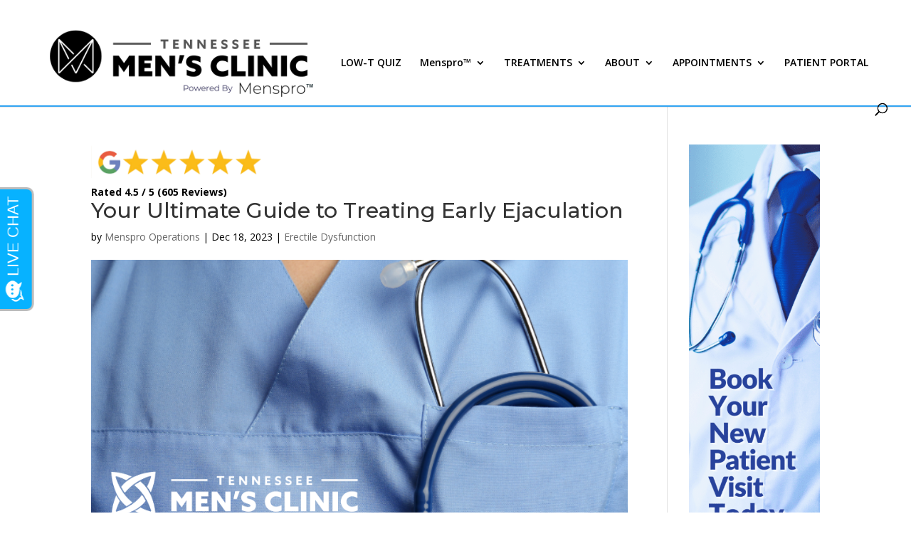

--- FILE ---
content_type: text/html;charset=UTF-8
request_url: https://pixel-sync.sitescout.com/dmp/asyncPixelSync?cookieQ=1
body_size: 875
content:

<html>
<body style="margin: 0;">
<script type="text/javascript">
    function __load_async() {
        for (var a =["https://dpm.demdex.net/ibs:dpid=82530&dpuuid=2d403bce-6bb7-40ac-a7ec-3619ce480f89-696b6d62-5553&gdpr=0&gdpr_consent=","https://pixel.tapad.com/idsync/ex/receive?partner_id=2499&partner_device_id=2d403bce-6bb7-40ac-a7ec-3619ce480f89-696b6d62-5553","https://loadm.exelator.com/load/?p=204&g=700&j=0&buid=2d403bce-6bb7-40ac-a7ec-3619ce480f89-696b6d62-5553&gdpr=0&gdpr_consent=","https://idsync.rlcdn.com/384136.gif?partner_uid=2d403bce-6bb7-40ac-a7ec-3619ce480f89-696b6d62-5553&gdpr=0&gdpr_consent=","https://sync.crwdcntrl.net/qmap?c=1389&tp=STSC&tpid=2d403bce-6bb7-40ac-a7ec-3619ce480f89-696b6d62-5553&gdpr=0&gdpr_consent="], b = 0; b < a.length; b++) {
            var c = document.createElement("img");
            c.height = 1, c.width = 1, c.style.display = "none", c.src = a[b], document.body.appendChild(c)
        }
    }
    "complete" === document.readyState ? __load_async() : window.attachEvent ? window.attachEvent("onload", __load_async) : window.addEventListener && window.addEventListener("load", __load_async, !1);
</script>
</body>
</html>


--- FILE ---
content_type: text/html;charset=UTF-8
request_url: https://pixel-sync.sitescout.com/dmp/asyncPixelSync?cookieQ=1
body_size: 741
content:

<html>
<body style="margin: 0;">
<script type="text/javascript">
    function __load_async() {
        for (var a =["https://dpm.demdex.net/ibs:dpid=82530&dpuuid=2d403bce-6bb7-40ac-a7ec-3619ce480f89-696b6d62-5553&gdpr=0&gdpr_consent=","https://pixel.tapad.com/idsync/ex/receive?partner_id=2499&partner_device_id=2d403bce-6bb7-40ac-a7ec-3619ce480f89-696b6d62-5553","https://loadm.exelator.com/load/?p=204&g=700&j=0&buid=2d403bce-6bb7-40ac-a7ec-3619ce480f89-696b6d62-5553&gdpr=0&gdpr_consent=","https://idsync.rlcdn.com/384136.gif?partner_uid=2d403bce-6bb7-40ac-a7ec-3619ce480f89-696b6d62-5553&gdpr=0&gdpr_consent=","https://sync.crwdcntrl.net/qmap?c=1389&tp=STSC&tpid=2d403bce-6bb7-40ac-a7ec-3619ce480f89-696b6d62-5553&gdpr=0&gdpr_consent="], b = 0; b < a.length; b++) {
            var c = document.createElement("img");
            c.height = 1, c.width = 1, c.style.display = "none", c.src = a[b], document.body.appendChild(c)
        }
    }
    "complete" === document.readyState ? __load_async() : window.attachEvent ? window.attachEvent("onload", __load_async) : window.addEventListener && window.addEventListener("load", __load_async, !1);
</script>
</body>
</html>


--- FILE ---
content_type: text/css
request_url: https://tennesseemensclinic.com/wp-content/themes/RMMC/style.css?ver=4.27.4
body_size: 1867
content:
/*
Theme Name: RockyMountainMensClinic
Theme URI: http://www.elegantthemes.com/gallery/divi/
Version: 3.0.70
Description: Smart. Flexible. Beautiful. Divi is the most powerful theme in our collection.
Author: Wicked Think Marketing
Author URI: http://www.wickedthink.com
Template: Divi
Tags: responsive-layout, one-column, two-columns, three-columns, four-columns, left-sidebar, right-sidebar, custom-background, custom-colors, featured-images, full-width-template, post-formats, rtl-language-support, theme-options, threaded-comments, translation-ready
License: GNU General Public License v2
License URI: http://www.gnu.org/licenses/gpl-2.0.html
*/

/* --- Removing the partial entry default warning message ---*/

.partial_entry_warning {
    display: none;
}

/* --- Nav --- */
header#main-header {
    border-bottom: #32a4f2 2px solid;
}

/* --- Typography --- */

#et_search_icon:hover, #top-menu li.current-menu-ancestor>a, #top-menu li.current-menu-item>a, .bottom-nav li.current-menu-item>a, .comment-reply-link, .entry-summary p.price ins, .et-social-icon a:hover, .et_password_protected_form .et_submit_button, .footer-widget h4, .form-submit .et_pb_button, .mobile_menu_bar:after, .mobile_menu_bar:before, .nav-single a, .posted_in a, .woocommerce #content div.product p.price, .woocommerce #content div.product span.price, .woocommerce #content input.button, .woocommerce #content input.button.alt, .woocommerce #content input.button.alt:hover, .woocommerce #content input.button:hover, .woocommerce #respond input#submit, .woocommerce #respond input#submit.alt, .woocommerce #respond input#submit.alt:hover, .woocommerce #respond input#submit:hover, .woocommerce .star-rating span:before, .woocommerce a.button, .woocommerce a.button.alt, .woocommerce a.button.alt:hover, .woocommerce a.button:hover, .woocommerce button.button, .woocommerce button.button.alt, .woocommerce button.button.alt:hover, .woocommerce div.product p.price, .woocommerce div.product span.price, .woocommerce input.button, .woocommerce input.button.alt, .woocommerce input.button.alt:hover, .woocommerce input.button:hover, .woocommerce-page #content div.product p.price, .woocommerce-page #content div.product span.price, .woocommerce-page #content input.button, .woocommerce-page #content input.button.alt, .woocommerce-page #content input.button.alt:hover, .woocommerce-page #respond input#submit, .woocommerce-page #respond input#submit.alt, .woocommerce-page #respond input#submit.alt:hover, .woocommerce-page #respond input#submit:hover, .woocommerce-page .star-rating span:before, .woocommerce-page a.button, .woocommerce-page a.button.alt, .woocommerce-page a.button.alt:hover, .woocommerce-page a.button:hover, .woocommerce-page button.button, .woocommerce-page button.button.alt, .woocommerce-page button.button.alt:hover, .woocommerce-page button.button:hover, .woocommerce-page div.product p.price, .woocommerce-page div.product span.price, .woocommerce-page input.button, .woocommerce-page input.button.alt, .woocommerce-page input.button.alt:hover, .woocommerce-page input.button:hover, .wp-pagenavi a:hover, .wp-pagenavi span.current{
	font-weight: 600;
}


.blue-bar-text h2 {
    font-weight: 300;
}

.blue-bar-text strong {
    font-weight: 900;
}

/* --- Header --- */
.container.et_menu_container{
	max-width:initial!important;
}


/* --- Hero Styles --- */
.header-content h1 {
    position: absolute;
    top: 10%;
    display: block;
    max-width: 500px;
    font-weight: 900;
    padding: 25px;
    line-height: 1.25em;
/* Permalink - use to edit and share this gradient: http://colorzilla.com/gradient-editor/#0b144a+0,000000+99&0.76+50,0+100 */

background: -moz-linear-gradient(left,  rgba(11,20,74,0.76) 0%, rgba(5,10,37,0.76) 50%, rgba(0,0,0,0.02) 99%, rgba(0,0,0,0) 100%); /* FF3.6-15 */

background: -webkit-linear-gradient(left,  rgba(11,20,74,0.76) 0%,rgba(5,10,37,0.76) 50%,rgba(0,0,0,0.02) 99%,rgba(0,0,0,0) 100%); /* Chrome10-25,Safari5.1-6 */

background: linear-gradient(to right,  rgba(11,20,74,0.76) 0%,rgba(5,10,37,0.76) 50%,rgba(0,0,0,0.02) 99%,rgba(0,0,0,0) 100%); /* W3C, IE10+, FF16+, Chrome26+, Opera12+, Safari7+ */

filter: progid:DXImageTransform.Microsoft.gradient( startColorstr='#c20b144a', endColorstr='#00000000',GradientType=1 ); /* IE6-9 */


    text-shadow: rgba(0, 0, 0, 0.45) 3px 3px 3px;
}

.what-we-treat-hero .header-content h1{
	max-width: 590px;
}

.hero-section .et_pb_more_button {
    display: block!important;
    max-width: 250px;
    width: 100%;
    text-align: center;
    position: absolute!important;
    right: 0;
    bottom: 0;
}

.hero-section .et_pb_button_one{
    bottom: calc(15% - 20px);
    margin: 0!important;
}

.hero-section .et_pb_button_two{
    bottom: calc(7% - 20px);
    margin: 0!important;
}


/* --- Arrow Styles --- */
.report-left-arrow:before {
    position: absolute;
    right: -60px;
    top: calc(50% - 60px);
    content: '';
    width: 0;
    height: 0;
    border-top: 60px solid transparent;
    border-bottom: 60px solid transparent;
    border-left: 60px solid #8c8c8c;
    z-index: 99;
}

.report-right-arrow:before {
    position: absolute;
    left: -60px;
    top: calc(50% - 60px);
    content: '';
    width: 0;
    height: 0;
    border-top: 60px solid transparent;
    border-bottom: 60px solid transparent;
    border-right: 60px solid #8c8c8c; 
    z-index: 99;
}


.report-left-arrow-blue:before {
    position: absolute;
    right: -60px;
    top: calc(50% - 60px);
    content: '';
    width: 0;
    height: 0;
    border-top: 60px solid transparent;
    border-bottom: 60px solid transparent;
    border-left: 60px solid #2c70b7;
    z-index: 99;
}

.report-right-arrow-blue:before {
    position: absolute;
    left: -60px;
    top: calc(50% - 60px);
    content: '';
    width: 0;
    height: 0;
    border-top: 60px solid transparent;
    border-bottom: 60px solid transparent;
    border-right: 60px solid #2c70b7; 
    z-index: 99;
}


.treatment-option-box {
    border-bottom: 3px solid #2a75b7;
}

.dark-blue-section {
    background: #0b144c;
    color: white;
    padding: 25px;
}

.dark-blue-section h3{
    color: #66a3db;
}

.popup-button .sb_pb_modal_button:hover {
    background: #2370b8;
}

.light-gray-section {
    background: #ececec;
    padding: 25px;
}

/* --- Form Changes --- */
.gform_button {
    color: #ffffff!important;
    border-width: 0px!important;
    border-radius: 0px;
    font-size: 20px;
    background-color: #0b144a;
    padding: 10px;
}
.gform_button:hover {
    color: #ffffff!important;
    background: #2370b8!important;
    border-radius: 0px;
}

input#input_3_2 {
    width: 100%;
}

/* --- Footer --- */

#footer-info {
    float: none!important;
    text-align: center;
}

div#footer-bottom .container {
    max-width: 100%;
    width: 100%;
    font-size: 13px;
}

.page-id-404 form input {
    max-width: 400px;
}

.page-id-404 button.et_submit_button.et_pb_button {
    float: left;
}


/* --- Mobile Styles --- */

@media screen and (max-width:981px){
.report-left-arrow:before, .report-right-arrow:before{
  content: '';
  right: initial;
  top: initial;
  bottom: -60px;
  left: calc(50% - 60px);
  width: 0;
  height: 0;
  border-left: 60px solid transparent;
  border-right: 60px solid transparent;
  border-top: 60px solid #8c8c8c;
  border-bottom: none;
  z-index: 99;
  position: absolute;
}
}
@media screen and (max-width:768px){
	
	body #page-container .et_pb_fullwidth_header_0 .et_pb_button_one.et_pb_button, body #page-container .et_pb_fullwidth_header_0 .et_pb_button_two.et_pb_button {
    max-width: 100%;
}
}

/* --- Landing Page Styles --- */

@media only screen and ( min-width:981px ) {
    /* Set the landing page slider height */
    .landing_page_slider, .landing_page_slider .et_pb_container { 
        height: 650px !important; 
    }
    landing_page_slider, .landing_page_slider .et_pb_slide { 
        max-height: 650px; 
    }
    .landing_page_slider .et_pb_slide_description { 
        position: relative; 
        top: 25%; 
        padding-top: 0 !important; 
        padding-bottom:0 !important; 
        height:auto !important; 
    }
}

.landing-page-hero-section h2 {
    font-size: 30px;
    text-transform: uppercase;
    font-weight: 800;
}

.landing-page-hero-section .et_pb_header_content_wrapper {
    max-width: 500px;
}




--- FILE ---
content_type: text/javascript
request_url: https://invitation.apexchat.com/api/invitations/ping?company=tennesseemens&ecid=YJsV9CMwGo+ercX8oV9Tz12nSs2cTCGttCnsS9++pZzxqYLpAT6D+Fo=&visitorId=0&agentAliasId=18&operatorId=0&profileId=854393&chatId=null&invitationVersion=2&chatMode=2&originalReferrer=
body_size: -101
content:
PingResponse=1861774152


--- FILE ---
content_type: application/x-javascript
request_url: https://tennesseemensclinic.com/wp-content/plugins/exclusive-divi/scripts/frontend-bundle.min.js?ver=1.0.0
body_size: 1129
content:
!function(t){var e={};function a(n){if(e[n])return e[n].exports;var o=e[n]={i:n,l:!1,exports:{}};return t[n].call(o.exports,o,o.exports,a),o.l=!0,o.exports}a.m=t,a.c=e,a.d=function(t,e,n){a.o(t,e)||Object.defineProperty(t,e,{configurable:!1,enumerable:!0,get:n})},a.n=function(t){var e=t&&t.__esModule?function(){return t.default}:function(){return t};return a.d(e,"a",e),e},a.o=function(t,e){return Object.prototype.hasOwnProperty.call(t,e)},a.p="/",a(a.s=79)}([,,,,,,function(t,e){},function(t,e){},function(t,e){},function(t,e){},function(t,e){},function(t,e){},function(t,e){},function(t,e){},function(t,e){},function(t,e){},function(t,e){},function(t,e){},function(t,e){},function(t,e){},function(t,e){},function(t,e){},function(t,e){},function(t,e){},function(t,e){},function(t,e,a){t.exports=a.p+"media/style.css"},,,,,,,,,,,,,,,,,,,,,,,,,,,,,,,,,,,,,,,,,,,,,,,,,,,,,,function(t,e,a){a(25),a(12),a(80),a(24),a(23),a(81),a(7),a(22),a(14),a(19),a(17),a(20),a(9),a(10),a(13),a(15),a(16),a(18),a(11),a(21),a(6),a(8),a(82),t.exports=a(83)},function(t,e){},function(t,e){},function(t,e){},function(t,e){jQuery(function(t){var e=100,a=50,n=700;function o(t){return t=t.replace("ms",""),t=parseInt(t)}t(".edm_typing_container").length&&t(".edm_typing_text_ref").each(function(){var i=new Array;t(this).data("edm-typetext")&&i.push(t(this).data("edm-typetext")),t(this).data("edm-speed")&&(e=o(t(this).data("edm-speed"))),t(this).data("edm-backspeed")&&(a=o(t(this).data("edm-backspeed"))),t(this).data("edm-backdelay")&&(n=o(t(this).data("edm-backspeed")));new Typed(this,{strings:i,loop:"on"==t(this).data("edm-loop"),typeSpeed:e,backSpeed:a,backDelay:n})}),t(".edm_lightbox_video").length&&t(".edm_lightbox_video").each(function(){var e=t(this).data("edm-module-class");t(t(this).find(".edm_open_video_link")).magnificPopup({disableOn:700,type:"iframe",mainClass:e+"_edm_light_box",removalDelay:160,preloader:!1,fixedContentPos:!1})}),t(".edm_scrolling_text_content").each(function(){var e=t(this).attr("data-scroll-direction"),a=t(this).data("scroll-speed"),n=t(this).data("repeat-text"),o=t(this).data("scroll-pause");a=parseInt(a),t(this).marquee({duration:a,gap:50,delayBeforeStart:0,direction:e,duplicated:"on"===n,pauseOnHover:"on"==o})}),t(".edm_ba_images").length&&t(".edm_ba_images").each(function(){var e=t(this).data("starting-point"),a=t(this).data("slider-orientation"),n=t(this).data("show-image-labels"),o=t(this).data("before-label"),i=t(this).data("after-label"),s=t(this).data("no-overlay"),d=t(this).data("move-on-hover"),r=t(this).data("move-with-handle-only"),c=t(this).data("click-to-move");t(this).twentytwenty({default_offset_pct:e,orientation:a,before_label:"on"==n?o:"",after_label:"on"==n?i:"",no_overlay:"on"==s,move_slider_on_hover:"on"==d,move_with_handle_only:"on"==r,click_to_move:"on"==c})}),t(".edm_gallery_inner").each(function(){t(this).slick({infinite:"on"==t(this).data("slider-infinite"),slidesToShow:t(this).data("number-of-col"),autoplay:"on"==t(this).data("number-of-col"),autoplaySpeed:o(t(this).data("auto-speed")),speed:o(t(this).data("slide-speed")),centerMode:"on"==t(this).data("center-mode"),centerPadding:t(this).data("center-padding")})}),t(".edm_masnory_layout").each(function(){console.log(t(this).data("data-gutter"));var e,a=t(this).masonry({itemSelector:".edm_gallery_items",gutter:t(this).data("gutter")?(e=t(this).data("gutter"),e=e.replace("px",""),e=parseInt(e)):5});a.imagesLoaded().progress(function(){a.masonry("layout")})}),window.onscroll=function(){var t,e,a;t=document.body.scrollTop||document.documentElement.scrollTop,e=document.documentElement.scrollHeight-document.documentElement.clientHeight,a=t/e*100,console.log(a),jQuery(".edm_progressbar_bar").css("width",a+"%")},t(".edm_progress_build").each(function(){var e=t(this).data("position"),a='<div class="edm_progressbar_main '+t(this).data("orderclass")+'"><div class="edm_progressbar_inner"><div class="edm_progressbar_bar"></div></div></div>';"top"==e&&t("body").prepend(a),"after_header"==e&&t("header").append(a),"bottom"==e&&t("body").append(a)}),t(".edm_fancy_container").each(function(){var e=t(this).find(".edm_fancy_text"),a=t(this).data("speed"),n=t(this).data("animation"),o=[],i=e.text();e.html(""),t.each(i.split("|"),function(t,e){o.push(e)});var s=-1;e.html('<span class="animate__animated animate__'+n+'">'+o[0]+"</span>");setInterval(function(){var t=(s+=1)%o.length;e.html('<span class="animate__animated animate__'+n+'">'+o[t]+"</span>")},a)}),t(".edm_dropcap_text_content").each(function(){t(this).find("p").first().text().length?t(this).find("p").first().before('<span class="edm_drop_cap_letter">'+t(this).data("letter")+"</span>"):t(this).find("p").first().next().before('<span class="edm_drop_cap_letter">'+t(this).data("letter")+"</span>")})})}]);